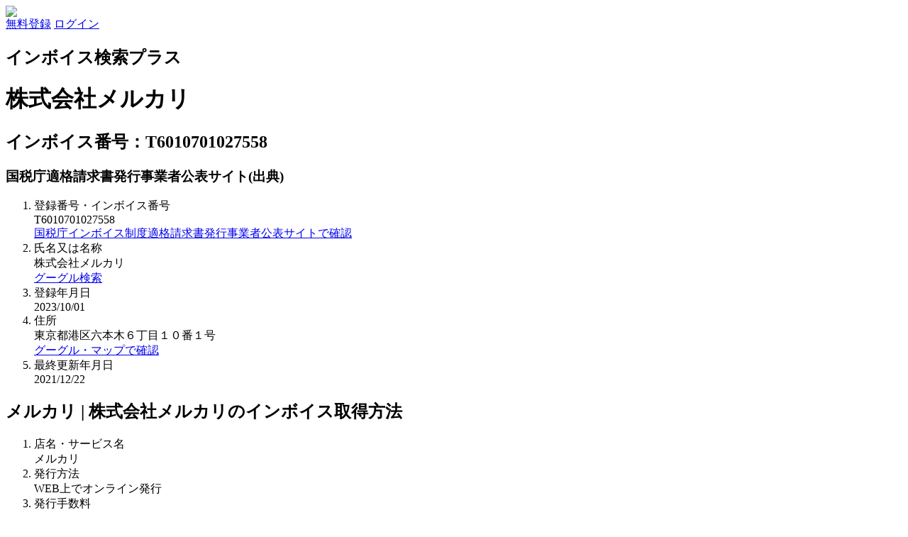

--- FILE ---
content_type: text/html;charset=UTF-8
request_url: https://rucaro.org/?p=invoice_search&s=6010701027558
body_size: 4723
content:
<html lang="ja">
<head>
    <meta charset="utf-8">
    <meta name="viewport" content="width=device-width, initial-scale=1">
	<meta name="referrer" content="same-origin">
	<meta name="referrer" content="no-referrer-when-downgrade">
	<meta name="format-detection" content="telephone=no">
	<meta name='robots' content='max-image-preview:large' />

    <link rel="icon" href="front/else/base/img/rucaro.svg">
	<link href="front/else/base/css/base.css?v=3.00.00" rel="stylesheet">
    <link href="front/else/lib/ext/fontawesome6/css/all.min.css" rel="stylesheet">
    <link href="front/else/lib/ext/bootstrap/css/bootstrap.min.css" rel="stylesheet">
    <script type="text/javascript" src="front/else/lib/js/code.js?v=3.00.00"></script>

	

	

	<script type="text/javascript" src="front/else/base/js/invoice_search.js?v=2?v=3.00.00"></script>


	<script type="text/javascript">
	
		 document.addEventListener('DOMContentLoaded', (event) => {
	
			new Code_Invoice_Search();
	
		});
	
		</script>


<title>株式会社メルカリのインボイス取得方法|インボイス検索プラス|RUCARO</title>
<meta name="description" content="インボイス逆引き検索とインボイス登録番号検索に対応、国税庁の公表している適格請求書発行事業者からどうやってインボイスを取得するのか、発行手数料はいくらかかるのか、その所要日数そして発行手続の口コミまで検索できます。" />

    


	<!-- Google tag (gtag.js) -->
	<script async src="https://www.googletagmanager.com/gtag/js?id=G-3R151HWKHK"></script>
	<script>
	  window.dataLayer = window.dataLayer || [];
	  function gtag(){dataLayer.push(arguments);}
	  gtag('js', new Date());
	  gtag('config', 'G-3R151HWKHK');
	</script>



</head>

  <body class="vsc-initialized">
    <div class="container py-3">
		<header id="topbar">
			<div class="d-flex flex-column flex-md-row align-items-center pb-3 mb-4 border-bottom">
				<a href="?" class="d-flex align-items-center text-dark text-decoration-none">
					<img src="front/else/base/img/rucaro_title.svg">
				</a>
				<nav class="d-inline-flex mt-2 mt-md-0 ms-md-auto">
					<a class="me-3 py-2 text-dark text-decoration-none" href="?p=account_register"><i class="fas fa-sign-in-alt"></i> 無料登録</a>
					<a class="py-2 text-dark text-decoration-none" href="?p=account_login"><i class="fas fa-lock"></i> ログイン</a>
				</nav>
			</div>
		</header>
<main id="content" class="" rule="">
	<header class="entry-header my-5">
		<h2 class="m-1 entry-title"><i class="fas fa-search-plus"></i> <a style="all:unset;cursor:pointer;" href="?p=invoice" >インボイス検索プラス</a></h2>
	</header>
<!--
	<div class="shadow-sm p-3 mb-5 bg-body-tertiary rounded">
		<a href="index.php?p=account_register"><img width="100%" src="front/else/base/img/invoice/invoice_top.png"></a>
	</div>
 -->
	<div class="px-5">
		<div id="content" class="" rule="">
							<header class="entry-header my-5">
											<h1 class="m-3 entry-title">株式会社メルカリ</h1>
						<h2 class="m-3 entry-title">インボイス番号：T6010701027558</h2>
										
					
				</header>
				<h3 class="p-3"><i class="fas fa-search"></i> <a style="all:unset;cursor:pointer;" target="_blank" rel="nofollow noopener noreferrer"  href="https://www.invoice-kohyo.nta.go.jp/" >国税庁適格請求書発行事業者公表サイト(出典)</a></h3>
				<ol class="list-group list-group-numbered">
					<li class="list-group-item d-flex justify-content-between align-items-start">
					<div class="ms-2 me-auto">
						<div class="fw-bold">登録番号・インボイス番号</div>
						<div class="m-1">T6010701027558</div>
						<input type="hidden" id="strSearch" value="6010701027558" />
						<div class="m-1"><i class="fas fa-external-link-alt"></i> <a  class="link-secondary" target="_blank" rel="nofollow noopener noreferrer" href="https://www.invoice-kohyo.nta.go.jp/regno-search/detail?selRegNo=6010701027558">国税庁インボイス制度適格請求書発行事業者公表サイトで確認</a></div>
					</div>
					</li>
					<li class="list-group-item d-flex justify-content-between align-items-start">
					<div class="ms-2 me-auto">
						<div class="fw-bold">氏名又は名称</div>
														<div class="m-1">株式会社メルカリ</div>
							<div class="m-1"><i class="fas fa-external-link-alt"></i> <a class="link-secondary" target="_blank" rel="nofollow noopener noreferrer" href="https://www.google.com/search?q=株式会社メルカリ">グーグル検索</a></div>
												</div>
					</li>
					<li class="list-group-item d-flex justify-content-between align-items-start">
						<div class="ms-2 me-auto">
						<div class="fw-bold">登録年月日</div>
						<div class="m-1">2023/10/01</div>
						</div>
					</li>
					
					<li class="list-group-item d-flex justify-content-between align-items-start">
						<div class="ms-2 me-auto">
						<div class="fw-bold">住所</div>
												<div class="m-1">東京都港区六本木６丁目１０番１号</div>
						<div class="m-1"><i class="fas fa-external-link-alt"></i> <a class="link-secondary" target="_blank" rel="nofollow noopener noreferrer" href="https://www.google.com/maps/search/?api=1&query=東京都港区六本木６丁目１０番１号">グーグル・マップで確認</a></div>
											
						</div>
					</li>
					<li class="list-group-item d-flex justify-content-between align-items-start">
						<div class="ms-2 me-auto">
						<div class="fw-bold">最終更新年月日</div>
						<div class="m-1">2021/12/22</div>
						</div>
					</li>
				</ol>
																														<h2 class="p-3 mt-3"><i class="fas fa-search-plus"></i> メルカリ | 株式会社メルカリのインボイス取得方法</h2>
													
						<ol class="list-group list-group-numbered">
							
														<li class="list-group-item d-flex justify-content-between align-items-start">
								<div class="ms-2 me-auto">
									<div class="fw-bold">店名・サービス名</div>
									<div class="m-1">メルカリ</div>
								</div>
							</li>
														<li class="list-group-item d-flex justify-content-between align-items-start">
								<div class="ms-2 me-auto">
									<div class="fw-bold">発行方法</div>
																			<div class="m-1">WEB上でオンライン発行</div>
																	</div>
							</li>
							<li class="list-group-item d-flex justify-content-between align-items-start">
								<div class="ms-2 me-auto">
									<div class="fw-bold">発行手数料</div>
									<div class="m-1">0円</div>
								</div>
							</li>
							<li class="list-group-item d-flex justify-content-between align-items-start">
								<div class="ms-2 me-auto">
									<div class="fw-bold">所要日数（目安）</div>
									<div class="m-1">約0日</div>
								</div>
							</li>
															<li class="list-group-item d-flex justify-content-between align-items-start">
									<div class="ms-2 me-auto">
										<div class="fw-bold">インボイス取得方法・公式URL</div>
										<div class="m-1"><i class="fas fa-external-link-alt"></i> <a class="link-secondary" target="_blank" rel="nofollow noopener noreferrer" href="https://support.mercari-shops.com/hc/ja/articles/22219233383449-%E8%B2%A9%E5%A3%B2%E6%89%8B%E6%95%B0%E6%96%99%E3%82%84%E3%83%A1%E3%83%AB%E3%82%AB%E3%83%AA%E4%BE%BF%E3%81%AE%E9%81%A9%E6%A0%BC%E8%AB%8B%E6%B1%82%E6%9B%B8-%E3%82%A4%E3%83%B3%E3%83%9C%E3%82%A4%E3%82%B9-%E3%81%AF%E3%81%A9%E3%81%93%E3%81%8B%E3%82%89%E5%8F%96%E5%BE%97%E3%81%A7%E3%81%8D%E3%81%BE%E3%81%99%E3%81%8B-">リンク先確認</a></div>
									</div>
								</li>
																					<li class="list-group-item d-flex justify-content-between align-items-start">
								<div class="ms-2 me-auto">
									<div class="fw-bold">情報更新日</div>
									<div class="m-1">2023/12/29</div>
								</div>
							</li>
						</ol>
										<div id="viewBtnPlusPost" class="">
						<div class="m-3" >
							<button id="btnPlusPost" class="w-100 btn btn-lg btn-primary" >投稿</button>
						</div>
					</div>
								
				<div id="viewFormPlusPost" class="px-4 d-none">
					<div class="row align-items-center g-lg-5 py-5">
						<div class="col-md-5 mx-auto col-lg-10 p-4 p-md-5 border rounded-3 bg-light" style="flex-basis: 100%;">
							<h3 class="display-6 fw-bold lh-1 mb-3  text-center "><i class="fas fa-shoe-prints"></i> インボイス取得方法・投稿</h3>
																								<p class="lh-1 mb-3  text-center">「株式会社メルカリ」 が運営する別の店舗がある場合、または既存の情報が陳腐化している場合は新しい情報を投稿してください。</p>
															
							<div class="">
								<div class="m-4">
									<p id="flagServerErrorPlus" class="text-danger d-none"><i class="fas fa-exclamation-circle"></i> 大変申し訳ありません。サーバ手続に失敗したようです。しばらく経ってからやり直してください。</p>
									<p id="flagTimeoutErrorPlus" class="text-danger d-none"><i class="fas fa-exclamation-circle"></i> 大変申し訳ありません。セッション切れにより手続に失敗したようです。しばらく経ってからやり直してください。</p>
								</div>
								<hr class="my-4">	
								<div class="form-floating mb-3">
									<div class="form-floating mb-3">
										<input type="text" class="form-control " inputmode="text" id="strShopName" placeholder="店名　会社名と別に店名がある場合のみ入力" maxlength="100">
										<label for="strShopName">店名・サービス名　会社名と別に店名等がある場合のみ入力</label>
									</div>
								</div>
	
								<div class="form-floating mb-3">
									<select class="form-select"  id="flagCategory" placeholder="インボイス取得方法*">
										<option value="online" selected>WEB上でオンライン発行</option>
										<option value="smart">スマホ・アプリ上で発行</option>
										<option value="mail">メール</option>
										<option value="post">郵送</option>
										<option value="direct">手渡し</option>
										<option value="store">店頭</option>
										<option value="other">その他</option>
									</select>
									<label for="flagCategory">インボイス取得方法*</label>
								</div>
								<div class="mt-4">
									<p id="numCostErrorBlankPlus" class="text-danger d-none"><i class="fas fa-exclamation-circle"></i> 発行手数料を記入する必要があるようです。</p>
									<p id="numCostErrorWordPlus" class="text-danger d-none"><i class="fas fa-exclamation-circle"></i> 発行手数料が半角数字で記入されていないようです。</p>
								</div>
								<div class="form-floating mb-3">
									<div class="form-floating mb-3">
										<input type="text" class="form-control " id="numCost" placeholder="発行手数料(半角数字)*" inputmode="numeric" maxlength="5" value="0">
										<label for="numCost">発行手数料(半角数字)*</label>
									</div>
								</div>
								<div class="mt-4">
									<p id="numRequireDateErrorBlankPlus" class="text-danger d-none"><i class="fas fa-exclamation-circle"></i> 所要日数を記入する必要があるようです。</p>
									<p id="numRequireDateErrorWordPlus" class="text-danger d-none"><i class="fas fa-exclamation-circle"></i> 所要日数が半角数字で記入されていないようです。</p>
								</div>
								<div class="form-floating mb-3">
									<div class="form-floating mb-3">
										<input type="text" class="form-control " id="numRequireDate" placeholder="発行手数料(半角数字)*" inputmode="numeric" maxlength="3" value="0">
										<label for="numRequireDate">所要日数(半角数字)*</label>
									</div>
								</div>
								<div class="mt-4">
									<p id="strUrlErrorFormatHttpPlus" class="text-danger d-none"><i class="fas fa-exclamation-circle"></i> https://のURLのみ入力できるようです。</p>
									<p id="strUrlErrorFormatPlus" class="text-danger d-none"><i class="fas fa-exclamation-circle"></i> URLのフォーマットが正しくないようです。</p>
								</div>
								<div class="form-floating mb-3">
									<div class="form-floating mb-3">
																					<input type="" class="form-control " id="strUrl" placeholder="株式会社メルカリの公式な情報(URL)があれば入力" inputmode="url" maxlength="400" value="https://">
											<label for="strUrl">株式会社メルカリの公式なインボイス情報掲載ページ(URL)があれば入力</label>
																			</div>
								</div>
								
								<div class="form-floating mb-3">
									<textarea class="form-control" placeholder="発行手続に関するメモ" id="strMemo" inputmode="text" style="height: 300px" maxlength="3000"></textarea>
									<label for="strMemo">発行手続に関するメモ</label>
								</div>
			
								<div class="form-floating mb-3">
									<button id="btnFormPlusPost" class="w-100 btn btn-lg btn-primary" >投稿</button>
									<button id="btnFormPlusClose" class="my-2 w-100 btn btn-lg btn-secondary" >閉じる</button>
								</div>
							</div>
						</div>
					</div>
				</div>
				<div id="viewFormPlusPostEnd"  class="row align-items-center g-lg-5 py-5 d-none">
					<div class="col-md-10 mx-auto col-lg-5">
					  <div class="p-4 p-md-5 border rounded-3 bg-light">
						  <h1 class="display-6 fw-bold lh-1 mb-3  text-center"><i class="fas fa-shoe-prints"></i> 手続完了</h1>
						  <p class="text-center">内容を調査した後、反映致します。掲載されない理由については開示しておりませんのでご了承ください。<br>まもなくページを更新します。</p>
					</div>
				  </div>
				</div>
				
									<h3 class="p-3  mt-3">
						<i class="far fa-comment"></i> インボイス取得に関する口コミ
					</h3>
											<div class="list-group">
							<div class="list-group-item py-2">
							<div class="ustify-content-between">
								<p class=""><i class="far fa-clock"></i> 2023/12/29</p>
								<p class="">メルカリでは購入者へインボイスを発行する機能はご提供していない。<br>メルカリShopsで購入者からインボイスの交付を求められましたら加盟店様独自でインボイスを作成のうえ、購入者への送付しないといけない。</p>
							</div>
						</div>
													<div id="viewKuchikomiForm">
					<div class="m-4">
						<p id="flagServerErrorKuchikomi" class="text-danger d-none"><i class="fas fa-exclamation-circle"></i> 大変申し訳ありません。サーバ手続に失敗したようです。しばらく経ってからやり直してください。</p>
						<p id="flagTimeoutErrorKuchikomi" class="text-danger d-none"><i class="fas fa-exclamation-circle"></i> 大変申し訳ありません。セッション切れにより手続に失敗したようです。しばらく経ってからやり直してください。</p>
						<p id="flagBlankErrorKuchikomi" class="text-danger d-none"><i class="fas fa-exclamation-circle"></i> 何も入力されていないようです。</p>
					</div>
					<div class="form-floating m-3"  style="flex-basis: 100%;">
						<textarea class="form-control" placeholder="口コミ投稿" id="strKuchikomi" style="height: 100px" maxlength="3000"></textarea>
						<label for="strKuchikomi">口コミ投稿</label>
					</div>
					<div class=" m-3" >
						<button id="btnKuchikomi" class="w-100 btn btn-lg btn-primary" >投稿</button>
					</div>
				</div>
				<div id="viewKuchikomiEnd"  class="row align-items-center g-lg-5 py-5 d-none">
					<div class="col-md-10 mx-auto col-lg-5">
					  <div class="p-4 p-md-5 border rounded-3 bg-light">
						  <h1 class="display-6 fw-bold lh-1 mb-3  text-center"><i class="far fa-comment"></i> 投稿完了</h1>
						  <p class="text-center">まもなくページを更新します。</p>
					</div>
				  </div>
			  </div>
					</div>
	</div>
<!--
	<div class="shadow-sm p-3 mb-5 bg-body-tertiary rounded">
		<a href="index.php?p=account_register"><img width="100%" src="front/else/base/img/invoice/invoice_top.png"></a>
	</div>
-->
</main>








	


		<footer class="d-flex flex-column flex-md-row pb-3 m-4 p-4 bg-light">
			<div class="d-flex">
				<a href="#topbar"  class="link-secondary text-decoration-none" >
					<img  width="" height="" src="front/else/base/img/rucaro_title_fooder.svg">
					<p class=""><small class="d-block">&copy; 2011~2026</small></p>
				</a>
			</div>
		<small>
			<nav class="d-inline-flex mt-md-0 ms-md-auto">
				<ul class="navbar-nav">
					<li class="nav-item"><a class="nav-link link-secondary text-decoration-none" href="?p=invoice"><i class="fas fa-search-plus"></i> インボイス検索プラス</a></li>
					<li class="nav-item"><a class="nav-link link-secondary text-decoration-none" href="?p=company"><i class="fas fa-hotel"></i> 会社概要</a></li>
					<li class="nav-item"><a class="nav-link link-secondary text-decoration-none" href="?p=law"><i class="fas fa-money-check"></i> 特定商取引法上の表示</a></li>
					<li class="nav-item"><a class="nav-link link-secondary text-decoration-none" href="?p=terms"><i class="far fa-handshake"></i> 利用規約</a></li>
					<li class="nav-item"><a class="nav-link link-secondary text-decoration-none" href="?p=privacy"><i class="fas fa-user-shield"></i> 個人情報保護方針</a></li>
					<li class="nav-item"><a class="nav-link link-secondary text-decoration-none" href="?p=help"><i class="far fa-question-circle"></i> ヘルプ</a></li>
				
				</ul>
			</navi>
		</small>
		  </footer>
		</div>
	
    <script src="front/else/lib/ext/bootstrap/js/bootstrap.bundle.min.js"></script>

	
</body>
</html>